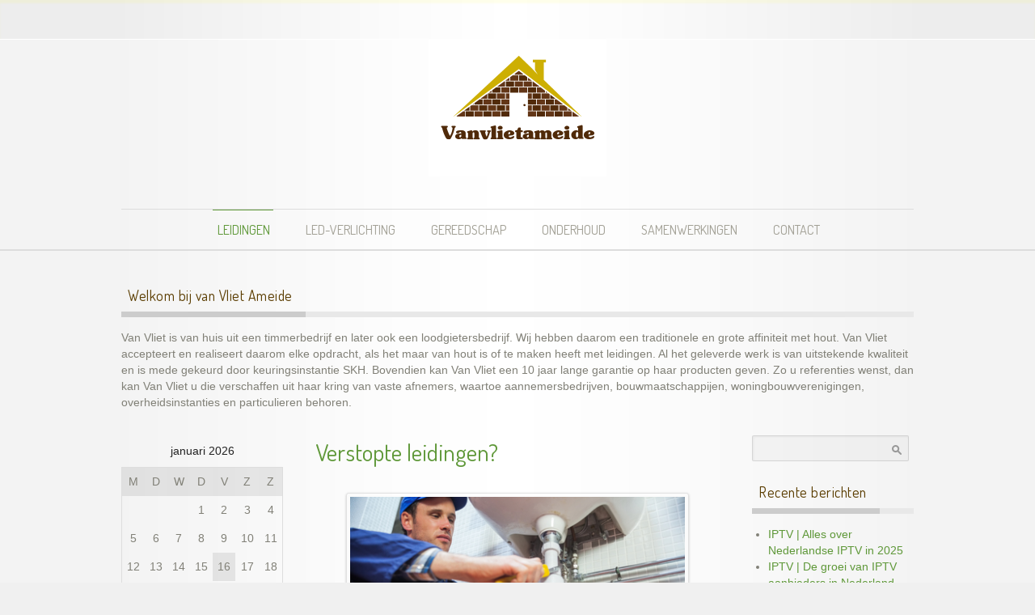

--- FILE ---
content_type: text/html; charset=UTF-8
request_url: https://www.vanvlietameide.nl/
body_size: 8051
content:

<!DOCTYPE html>
<html lang="nl-NL" class=" js-border uppercase-menu ">

<head>

	<meta charset="UTF-8" />
	<meta name="viewport" content="initial-scale=1" />
	
	<link rel="profile" href="https://gmpg.org/xfn/11" />
	<link rel="pingback" href="https://www.vanvlietameide.nl/xmlrpc.php" />

		
	<meta name='robots' content='index, follow, max-image-preview:large, max-snippet:-1, max-video-preview:-1' />

	<!-- This site is optimized with the Yoast SEO plugin v19.11 - https://yoast.com/wordpress/plugins/seo/ -->
	<title>Verstopte leidingen? - My Blog</title>
	<link rel="canonical" href="https://www.vanvlietameide.nl/" />
	<meta property="og:locale" content="nl_NL" />
	<meta property="og:type" content="website" />
	<meta property="og:title" content="Verstopte leidingen? - My Blog" />
	<meta property="og:description" content="Verstopte leidingen? Bel de loodgieter Als water niet meer goed wegstroomt, is de kans groot dat u te maken heeft met verstopte leidingen. Als uw leidingen verstopt zijn, spoelt het water namelijk minder goed of zelfs helemaal niet meer door. Hierdoor ontstaan er ophopingen van water in de leidingen en in bijvoorbeeld de wasbak, waardoor...Read more ..." />
	<meta property="og:url" content="https://www.vanvlietameide.nl/" />
	<meta property="og:site_name" content="My Blog" />
	<meta property="article:modified_time" content="2016-03-11T15:45:04+00:00" />
	<meta property="og:image" content="https://www.vanvlietameide.nl/wp-content/uploads/2015/01/loodgieter.jpg" />
	<meta property="og:image:width" content="424" />
	<meta property="og:image:height" content="283" />
	<meta property="og:image:type" content="image/jpeg" />
	<meta name="twitter:card" content="summary_large_image" />
	<meta name="twitter:label1" content="Geschatte leestijd" />
	<meta name="twitter:data1" content="2 minuten" />
	<script type="application/ld+json" class="yoast-schema-graph">{"@context":"https://schema.org","@graph":[{"@type":"WebPage","@id":"https://www.vanvlietameide.nl/","url":"https://www.vanvlietameide.nl/","name":"Verstopte leidingen? - My Blog","isPartOf":{"@id":"https://www.vanvlietameide.nl/#website"},"primaryImageOfPage":{"@id":"https://www.vanvlietameide.nl/#primaryimage"},"image":{"@id":"https://www.vanvlietameide.nl/#primaryimage"},"thumbnailUrl":"https://www.vanvlietameide.nl/wp-content/uploads/2015/01/loodgieter.jpg","datePublished":"2015-01-09T11:22:18+00:00","dateModified":"2016-03-11T15:45:04+00:00","breadcrumb":{"@id":"https://www.vanvlietameide.nl/#breadcrumb"},"inLanguage":"nl-NL","potentialAction":[{"@type":"ReadAction","target":["https://www.vanvlietameide.nl/"]}]},{"@type":"ImageObject","inLanguage":"nl-NL","@id":"https://www.vanvlietameide.nl/#primaryimage","url":"https://www.vanvlietameide.nl/wp-content/uploads/2015/01/loodgieter.jpg","contentUrl":"https://www.vanvlietameide.nl/wp-content/uploads/2015/01/loodgieter.jpg","width":424,"height":283,"caption":"Frowning plumber repairing sink in public bathroom"},{"@type":"BreadcrumbList","@id":"https://www.vanvlietameide.nl/#breadcrumb","itemListElement":[{"@type":"ListItem","position":1,"name":"Home"}]},{"@type":"WebSite","@id":"https://www.vanvlietameide.nl/#website","url":"https://www.vanvlietameide.nl/","name":"My Blog","description":"My WordPress Blog","potentialAction":[{"@type":"SearchAction","target":{"@type":"EntryPoint","urlTemplate":"https://www.vanvlietameide.nl/?s={search_term_string}"},"query-input":"required name=search_term_string"}],"inLanguage":"nl-NL"}]}</script>
	<!-- / Yoast SEO plugin. -->


<link rel="alternate" type="application/rss+xml" title="My Blog &raquo; feed" href="https://www.vanvlietameide.nl/feed/" />
<script type="text/javascript">
/* <![CDATA[ */
window._wpemojiSettings = {"baseUrl":"https:\/\/s.w.org\/images\/core\/emoji\/15.0.3\/72x72\/","ext":".png","svgUrl":"https:\/\/s.w.org\/images\/core\/emoji\/15.0.3\/svg\/","svgExt":".svg","source":{"concatemoji":"https:\/\/www.vanvlietameide.nl\/wp-includes\/js\/wp-emoji-release.min.js?ver=6.5.7"}};
/*! This file is auto-generated */
!function(i,n){var o,s,e;function c(e){try{var t={supportTests:e,timestamp:(new Date).valueOf()};sessionStorage.setItem(o,JSON.stringify(t))}catch(e){}}function p(e,t,n){e.clearRect(0,0,e.canvas.width,e.canvas.height),e.fillText(t,0,0);var t=new Uint32Array(e.getImageData(0,0,e.canvas.width,e.canvas.height).data),r=(e.clearRect(0,0,e.canvas.width,e.canvas.height),e.fillText(n,0,0),new Uint32Array(e.getImageData(0,0,e.canvas.width,e.canvas.height).data));return t.every(function(e,t){return e===r[t]})}function u(e,t,n){switch(t){case"flag":return n(e,"\ud83c\udff3\ufe0f\u200d\u26a7\ufe0f","\ud83c\udff3\ufe0f\u200b\u26a7\ufe0f")?!1:!n(e,"\ud83c\uddfa\ud83c\uddf3","\ud83c\uddfa\u200b\ud83c\uddf3")&&!n(e,"\ud83c\udff4\udb40\udc67\udb40\udc62\udb40\udc65\udb40\udc6e\udb40\udc67\udb40\udc7f","\ud83c\udff4\u200b\udb40\udc67\u200b\udb40\udc62\u200b\udb40\udc65\u200b\udb40\udc6e\u200b\udb40\udc67\u200b\udb40\udc7f");case"emoji":return!n(e,"\ud83d\udc26\u200d\u2b1b","\ud83d\udc26\u200b\u2b1b")}return!1}function f(e,t,n){var r="undefined"!=typeof WorkerGlobalScope&&self instanceof WorkerGlobalScope?new OffscreenCanvas(300,150):i.createElement("canvas"),a=r.getContext("2d",{willReadFrequently:!0}),o=(a.textBaseline="top",a.font="600 32px Arial",{});return e.forEach(function(e){o[e]=t(a,e,n)}),o}function t(e){var t=i.createElement("script");t.src=e,t.defer=!0,i.head.appendChild(t)}"undefined"!=typeof Promise&&(o="wpEmojiSettingsSupports",s=["flag","emoji"],n.supports={everything:!0,everythingExceptFlag:!0},e=new Promise(function(e){i.addEventListener("DOMContentLoaded",e,{once:!0})}),new Promise(function(t){var n=function(){try{var e=JSON.parse(sessionStorage.getItem(o));if("object"==typeof e&&"number"==typeof e.timestamp&&(new Date).valueOf()<e.timestamp+604800&&"object"==typeof e.supportTests)return e.supportTests}catch(e){}return null}();if(!n){if("undefined"!=typeof Worker&&"undefined"!=typeof OffscreenCanvas&&"undefined"!=typeof URL&&URL.createObjectURL&&"undefined"!=typeof Blob)try{var e="postMessage("+f.toString()+"("+[JSON.stringify(s),u.toString(),p.toString()].join(",")+"));",r=new Blob([e],{type:"text/javascript"}),a=new Worker(URL.createObjectURL(r),{name:"wpTestEmojiSupports"});return void(a.onmessage=function(e){c(n=e.data),a.terminate(),t(n)})}catch(e){}c(n=f(s,u,p))}t(n)}).then(function(e){for(var t in e)n.supports[t]=e[t],n.supports.everything=n.supports.everything&&n.supports[t],"flag"!==t&&(n.supports.everythingExceptFlag=n.supports.everythingExceptFlag&&n.supports[t]);n.supports.everythingExceptFlag=n.supports.everythingExceptFlag&&!n.supports.flag,n.DOMReady=!1,n.readyCallback=function(){n.DOMReady=!0}}).then(function(){return e}).then(function(){var e;n.supports.everything||(n.readyCallback(),(e=n.source||{}).concatemoji?t(e.concatemoji):e.wpemoji&&e.twemoji&&(t(e.twemoji),t(e.wpemoji)))}))}((window,document),window._wpemojiSettings);
/* ]]> */
</script>
<style id='wp-emoji-styles-inline-css' type='text/css'>

	img.wp-smiley, img.emoji {
		display: inline !important;
		border: none !important;
		box-shadow: none !important;
		height: 1em !important;
		width: 1em !important;
		margin: 0 0.07em !important;
		vertical-align: -0.1em !important;
		background: none !important;
		padding: 0 !important;
	}
</style>
<link rel='stylesheet' id='contact-form-7-css' href='https://www.vanvlietameide.nl/wp-content/plugins/contact-form-7/includes/css/styles.css?ver=5.5.6' type='text/css' media='all' />
<style id='contact-form-7-inline-css' type='text/css'>
.wpcf7 .wpcf7-recaptcha iframe {margin-bottom: 0;}.wpcf7 .wpcf7-recaptcha[data-align="center"] > div {margin: 0 auto;}.wpcf7 .wpcf7-recaptcha[data-align="right"] > div {margin: 0 0 0 auto;}
</style>
<link rel='stylesheet' id='style-slideshow-css' href='https://www.vanvlietameide.nl/wp-content/plugins/wp-slideshow-posts/css/style-slideshow.css?ver=0.1' type='text/css' media='all' />
<link rel='stylesheet' id='style-breaking-news-css' href='https://www.vanvlietameide.nl/wp-content/plugins/wp-slideshow-posts/css/style-breaking-news.css?ver=0.1' type='text/css' media='all' />
<link rel='stylesheet' id='joomspirit-style-css' href='https://www.vanvlietameide.nl/wp-content/themes/wpspirit-01/style.css?ver=6.5.7' type='text/css' media='all' />
<!--[if lt IE 9]>
<link rel='stylesheet' id='joomspirit-ie8-css' href='https://www.vanvlietameide.nl/wp-content/themes/wpspirit-01/css/ie8.css?ver=20121010' type='text/css' media='all' />
<![endif]-->
<!--[if lt IE 8]>
<link rel='stylesheet' id='joomspirit-ie7-css' href='https://www.vanvlietameide.nl/wp-content/themes/wpspirit-01/css/ie7.css?ver=20121010' type='text/css' media='all' />
<![endif]-->
<script type="text/javascript" src="https://www.vanvlietameide.nl/wp-includes/js/jquery/jquery.min.js?ver=3.7.1" id="jquery-core-js"></script>
<script type="text/javascript" src="https://www.vanvlietameide.nl/wp-includes/js/jquery/jquery-migrate.min.js?ver=3.4.1" id="jquery-migrate-js"></script>
<script type="text/javascript" src="https://www.vanvlietameide.nl/wp-content/plugins/wp-slideshow-posts/js/jquery.easing.1.3.js?ver=6.5.7" id="jquery.easing-js"></script>
<script type="text/javascript" src="https://www.vanvlietameide.nl/wp-content/plugins/wp-slideshow-posts/js/jquery.cycle.all.js?ver=6.5.7" id="jquery.cycle-js"></script>
<script type="text/javascript" id="control.slider-js-extra">
/* <![CDATA[ */
var slider_params = {"time":"5000"};
/* ]]> */
</script>
<script type="text/javascript" src="https://www.vanvlietameide.nl/wp-content/plugins/wp-slideshow-posts/js/control.slider.js?ver=6.5.7" id="control.slider-js"></script>
<script type="text/javascript" id="control.breakingnews-js-extra">
/* <![CDATA[ */
var breakingnews_params = {"time":"5000"};
/* ]]> */
</script>
<script type="text/javascript" src="https://www.vanvlietameide.nl/wp-content/plugins/wp-slideshow-posts/js/control-breakingnews.js?ver=6.5.7" id="control.breakingnews-js"></script>
<link rel="https://api.w.org/" href="https://www.vanvlietameide.nl/wp-json/" /><link rel="alternate" type="application/json" href="https://www.vanvlietameide.nl/wp-json/wp/v2/pages/2" /><link rel="EditURI" type="application/rsd+xml" title="RSD" href="https://www.vanvlietameide.nl/xmlrpc.php?rsd" />
<meta name="generator" content="WordPress 6.5.7" />
<link rel='shortlink' href='https://www.vanvlietameide.nl/' />
<link rel="alternate" type="application/json+oembed" href="https://www.vanvlietameide.nl/wp-json/oembed/1.0/embed?url=https%3A%2F%2Fwww.vanvlietameide.nl%2F" />
<link rel="alternate" type="text/xml+oembed" href="https://www.vanvlietameide.nl/wp-json/oembed/1.0/embed?url=https%3A%2F%2Fwww.vanvlietameide.nl%2F&#038;format=xml" />
			
			<link href="https://fonts.googleapis.com/css?family=Dosis" media="all" type="text/css" rel="stylesheet" >
			
						
			<link href="https://fonts.googleapis.com/css?family=Italianno" media="all" type="text/css" rel="stylesheet" >
			
				
	<style type="text/css">
	
		/**		General 		**/
         
		body {
		font-size:0.85em;
		color : #818077;
		font-family: 'Helvetica', sans-serif;
		}

		/** 	COLOR 			**/
		
		.drop-down li a, .drop-down li span.separator {
		color:#A2A095;
		}		
		.drop-down li[class*="current"] > a, .drop-down li[class*="current"] > span, .drop-down li:hover > a, .drop-down li:hover > span {
		color: #5F9839;
		border-color : #5F9839;
		}		
		a {
		color: #5f9839;
		}
		
		#wp-calendar tbody a {
		background-color : #5f9839;
		}
		
		input[type="submit"], button, .breadcrumb a:hover,
		.horizontal-menu li[class*="current"] > a, .vertical-menu li[class*="current"] > a, .vertical-menu li a:hover,
		.bottom_menu li a:hover, a:hover  {
		color: #0099cc;
		}
		
		.entry-meta .tag-links a:hover, #wp-calendar tbody a:hover {
		background-color: #0099cc;
		}

		.entry-meta .tag-links a:hover:before {
		border-right-color: #0099cc;
		}

		.horizontal-menu li[class*="current"] > a {
		background: #0099cc;
		}		
		.vertical-menu li[class*="current"] > a {
		border-right-color: #0099cc;
		}		
		.vertical-menu.green li[class*="current"] > a, .vertical-menu.blue li[class*="current"] > a, .vertical-menu.turquoise li[class*="current"] > a, .vertical-menu.orange li[class*="current"] > a, .vertical-menu.red li[class*="current"] > a, .vertical-menu.brown li[class*="current"] > a,
		.vertical-menu.black li[class*="current"] > a, .vertical-menu.violet li[class*="current"] > a, .vertical-menu.green li[class*="current"] > a, .vertical-menu.green li[class*="current"] > a, .vertical-menu.green li[class*="current"] > a {
		border-right: none;
		background: #0099cc;
		}
		
		h2 a {
		color : #818077;
		}
		
		/**		Slogan 		**/	
		
		.title-slogan {
		font-family: 'Italianno', sans-serif;
		font-size : 50px;
		color: #5F9839;
		}
		
		.text-slogan {
		font-family: 'Dosis', sans-serif;
		color : #A2A095;
		font-size : 20px;
		}
		
		/**		TITLE 		**/	
		
		.website-title {
		font-family: 'Italianno', sans-serif;
		font-size : 80px;
		color: #A2A095;
		}
		
		.website-subtitle {
		font-family: 'Dosis', sans-serif;
		color : #5F9839;
		font-size : 20px;
		}

		h1, h1 a, h1 a:hover, .blog > h1, .blog > h2 {
		color: #5F9839;
		}		
		h2, h2 > a, h1 + h1 > a {
		color: #5B3D00;
		}		
		h3.widget-title {
		color: #5B3D00;
		}
		
		.widget_calendar .widget-title {
		color: #5B3D00 !important;
		}
		
		/**		FONT	**/
		
		.drop-down li a, .drop-down li span.separator {
		font-family: 'Dosis', sans-serif;
		}
		.drop-down li {
		font-size : 140&#37;;
		}
		h1, .blog > h1, .blog > h2 {
		font-family: 'Dosis', sans-serif;
		font-size : 220&#37;;
		}
		h1 + h1, h2, h3, h4, h5, h3.widget-title {
		font-family: 'Dosis', sans-serif;
		}
		h1 + h1, h2 {
		font-size : 150&#37;;
		}
		h3 {
		font-size : 115&#37;;
		}
		h3.widget-title {
		font-size : 130&#37;;
		}
		h4 {
		font-size : 110&#37;;
		}
		h5 {
		font-size : 100&#37;;
		}
		
		/**			Slideshow  **/
		
		.image-module-position {
		background: #ffffff;
		}
		
		.wrapper-image-module-position {
		width:100&#37;;
		}
		
		/**			Width 		**/
		
		body {
		min-width : 980px;
		}
		 
		.wrapper-website {
		width : 980px;
		}		
		.left_column {
		width:200px;
		}
		.right_column {
		width:200px;
		}
		
		.user1 {
		width:30% ;
		}
		.user3 {
		width:30% ;
		}
		.user4 {
		width:30% ;
		}
		.user6 {
		width:30% ;
		}
		
		@media screen and (min-width: 979px) and (min-width: 980px) {
		
			.header-fixed .website-header {
			position:fixed;
			top:0px;
			left:0;
			right:0;
			}	
		}
		
    </style>
    
		<!--		Load Font Awesome 		-->
	<link href="https://www.vanvlietameide.nl/wp-content/themes/wpspirit-01/fonts/font-awesome.css" media="all" type="text/css" rel="stylesheet">
	
	
		<style type="text/css"> [data-sr] { visibility: hidden; } </style>
	
	
	    	<link href="https://www.vanvlietameide.nl/wp-content/themes/wpspirit-01/media-queries.css" media="all" type="text/css" rel="stylesheet" >
    	<style type="text/css">
    		
    		.drop-down span.title_menu a, .icon-main-menu:before  {
			color: #0099cc;
			}
		
    	</style>
    	</head>

<body data-rsssl=1 class="home page-template-default page page-id-2">

	<header class="website-header clearfix zindex30" >

		<section class="top-icons clearfix zindex10">
			
			<!--	SOCIAL LINKS	-->
			
						
		</section> 			<!-- 	end of Top icons 		-->

		<section class="wrapper-website zindex20">
			
			
						
			
			<div class="logo-module zindex10"  >
				<a href="https://www.vanvlietameide.nl/" ><img src="https://www.vanvlietameide.nl/wp-content/uploads/2015/01/ameideLogo.png" alt="" /></a>
			</div>
			
						
			<nav id="js_navigation" class=" zindex20 drop-down " role="navigation"  >
				
				<span class="title_menu">
					<a href="#js_navigation"><span class="icon-main-menu"></span>menu</a>
				</span>
									
				<div class="menu-menu-1-container"><ul id="menu-menu-1" class=""><li id="menu-item-84" class="menu-item menu-item-type-post_type menu-item-object-page menu-item-home current-menu-item page_item page-item-2 current_page_item menu-item-84"><a href="https://www.vanvlietameide.nl/" aria-current="page">Leidingen</a></li>
<li id="menu-item-86" class="menu-item menu-item-type-post_type menu-item-object-page menu-item-86"><a href="https://www.vanvlietameide.nl/de-opkomst-van-ledverlichting/">LED-verlichting</a></li>
<li id="menu-item-87" class="menu-item menu-item-type-post_type menu-item-object-page menu-item-87"><a href="https://www.vanvlietameide.nl/gereedschap/">Gereedschap</a></li>
<li id="menu-item-89" class="menu-item menu-item-type-post_type menu-item-object-page menu-item-89"><a href="https://www.vanvlietameide.nl/woningonderhoud/">Onderhoud</a></li>
<li id="menu-item-188" class="menu-item menu-item-type-post_type menu-item-object-page menu-item-188"><a href="https://www.vanvlietameide.nl/samenwerkingen/">Samenwerkingen</a></li>
<li id="menu-item-85" class="menu-item menu-item-type-post_type menu-item-object-page menu-item-85"><a href="https://www.vanvlietameide.nl/contact/">Contact</a></li>
</ul></div>					
			</nav>
			
			<div class="empty-space"></div> 		<!--		empty DIV for Sticky menu 		-->
			
		</section>
	
	</header>			<!-- 		End of header			-->
		<aside class="image-module-position"  >
		<div class="wrapper-image-module-position" role="complementary" >
									
						
							<div class="fade02-left"></div>
				<div class="fade02-right"></div>
						
		</div>
	</aside>
		
	
	<section class="website-content clearfix zindex10" >
		
		<section class="wrapper-website clearfix zindex10">
		
				
						<aside class="top-module-position" role="complementary"  >
				<div id="text-3" class="widget widget_text"><div><h3 class="widget-title "><span>Welkom bij van Vliet Ameide</span></h3>			<div class="textwidget">Van Vliet is van huis uit een timmerbedrijf en later ook een loodgietersbedrijf. Wij hebben daarom een traditionele en grote affiniteit met hout. Van Vliet accepteert en realiseert daarom elke opdracht, als het maar van hout is of te maken heeft met leidingen. Al het geleverde werk is van uitstekende kwaliteit en is mede gekeurd door keuringsinstantie SKH. Bovendien kan Van Vliet een 10 jaar lange garantie op haar producten geven. Zo u referenties wenst, dan kan Van Vliet u die verschaffen uit haar kring van vaste afnemers, waartoe aannemersbedrijven, bouwmaatschappijen, woningbouwverenigingen, overheidsinstanties en particulieren behoren.</div>
		</div><div class="icon-module"></div></div>			</aside>
				
						<aside class="left_column " role="complementary" >
				<div id="calendar-2" class="widget widget_calendar"><div><div id="calendar_wrap" class="calendar_wrap"><table id="wp-calendar" class="wp-calendar-table">
	<caption>januari 2026</caption>
	<thead>
	<tr>
		<th scope="col" title="maandag">M</th>
		<th scope="col" title="dinsdag">D</th>
		<th scope="col" title="woensdag">W</th>
		<th scope="col" title="donderdag">D</th>
		<th scope="col" title="vrijdag">V</th>
		<th scope="col" title="zaterdag">Z</th>
		<th scope="col" title="zondag">Z</th>
	</tr>
	</thead>
	<tbody>
	<tr>
		<td colspan="3" class="pad">&nbsp;</td><td>1</td><td>2</td><td>3</td><td>4</td>
	</tr>
	<tr>
		<td>5</td><td>6</td><td>7</td><td>8</td><td>9</td><td>10</td><td>11</td>
	</tr>
	<tr>
		<td>12</td><td>13</td><td>14</td><td>15</td><td id="today">16</td><td>17</td><td>18</td>
	</tr>
	<tr>
		<td>19</td><td>20</td><td>21</td><td>22</td><td>23</td><td>24</td><td>25</td>
	</tr>
	<tr>
		<td>26</td><td>27</td><td>28</td><td>29</td><td>30</td><td>31</td>
		<td class="pad" colspan="1">&nbsp;</td>
	</tr>
	</tbody>
	</table><nav aria-label="Vorige en volgende maanden" class="wp-calendar-nav">
		<span class="wp-calendar-nav-prev"><a href="https://www.vanvlietameide.nl/2025/05/">&laquo; mei</a></span>
		<span class="pad">&nbsp;</span>
		<span class="wp-calendar-nav-next">&nbsp;</span>
	</nav></div></div><div class="icon-module"></div></div>			</aside>
						
						<aside class="right_column " role="complementary"  >
				<div id="search-4" class="widget widget_search"><div><form role="search" method="get" id="searchform" class="searchform" action="https://www.vanvlietameide.nl/">
				<div>
					<label class="screen-reader-text" for="s">Zoeken naar:</label>
					<input type="text" value="" name="s" id="s" />
					<input type="submit" id="searchsubmit" value="Zoeken" />
				</div>
			</form></div><div class="icon-module"></div></div>
		<div id="recent-posts-3" class="widget widget_recent_entries"><div>
		<h3 class="widget-title "><span>Recente berichten</span></h3>
		<ul>
											<li>
					<a href="https://www.vanvlietameide.nl/iptv-alles-over-nederlandse-iptv-in-2025/">IPTV | Alles over Nederlandse IPTV in 2025</a>
									</li>
											<li>
					<a href="https://www.vanvlietameide.nl/iptv-de-groei-van-iptv-aanbieders-in-nederland/">IPTV | De groei van IPTV aanbieders in Nederland</a>
									</li>
											<li>
					<a href="https://www.vanvlietameide.nl/beste-iptv-welk-iptv-abonnement-past-bij-jou/">Beste IPTV | Welk IPTV abonnement past bij jou?</a>
									</li>
					</ul>

		</div><div class="icon-module"></div></div>			</aside>
					
				<!--  MAIN COLUMN -->
				<div class="main_content clearfix">
					
					<!--  USER 1, 2, 3 -->
					  <!--	END OF USERS TOP	-->
					
					<div class="main_component" role="main"  >						
												
							
	<article id="post-2" class="post-2 page type-page status-publish has-post-thumbnail hentry">
		
		<header class="entry-header">
			
						
			<h1 class="entry-title">Verstopte leidingen?</h1>
		</header>
		
			<div class="article_large_image "><img width="424" height="283" src="https://www.vanvlietameide.nl/wp-content/uploads/2015/01/loodgieter.jpg" class="attachment-large size-large wp-post-image" alt="" decoding="async" fetchpriority="high" srcset="https://www.vanvlietameide.nl/wp-content/uploads/2015/01/loodgieter.jpg 424w, https://www.vanvlietameide.nl/wp-content/uploads/2015/01/loodgieter-300x200.jpg 300w" sizes="(max-width: 424px) 100vw, 424px" /></div>
		<div class="entry-content">
			<h2>Verstopte leidingen? Bel de loodgieter</h2>
<p>Als water niet meer goed wegstroomt, is de kans groot dat u te maken heeft met verstopte leidingen. Als uw leidingen verstopt zijn, spoelt het water namelijk minder goed of zelfs helemaal niet meer door. Hierdoor ontstaan er ophopingen van water in de leidingen en in bijvoorbeeld de wasbak, waardoor u kans heeft op verdere beschadigingen van de leidingen. Om ervoor te zorgen dat het probleem zo snel mogelijk wordt verholpen en om te voorkomen dat er verdere beschadigingen optreden, wordt <a href="http://loodgietersalkmaar.nl">aangeraden om een loodgieter te bellen</a>.</p>
<h2>Wat doet de loodgieter?</h2>
<p>Een loodgieter is gespecialiseerd in het verlenen van verschillende diensten, waaronder het herstellen van verstopte leidingen voor een betere doorstroming. Zo komt een loodgieter te hulp als de leidingen van de wasbak verstopt zijn, maar kan de loodgieter ook helpen als uw kind bijvoorbeeld speelgoed door het toilet heeft gespoeld en er een verstopping ontstaan is. En omdat een loodgieter gespecialiseerd is in het herstellen van verstoppingen in de leidingen, kan hij u altijd helpen als u hier te maken heeft en kan ieder probleem in de leidingen opgelost worden.</p>
<h2>Hoe gaat een loodgieter te werk bij een verstopte leiding?</h2>
<p>Bij het herstellen van verstopte leidingen voor een betere doorstroming, <a href="http://loodgieterszaandam.nl">kijkt de loodgieter eerst</a> waar de verstopping door veroorzaakt wordt. Dit kan namelijk een vloeibare substantie zijn zoals vet in leidingen van de wasbak, maar ook een harde substantie zoals bij het doorspoelen van speelgoed in het toilet. Als eenmaal is vastgesteld waardoor de verstopping veroorzaakt wordt, kijkt de loodgieter hoe de verstopping verholpen dient te worden voor het beste resultaat. Hierbij is het natuurlijk gewenst dat niet de gehele leiding vervangen hoeft te worden, maar dat er juist zo min mogelijk kosten gemaakt worden. Heeft de loodgieter een goede oplossing gevonden, dan past hij deze direct toe door de leidingen te repareren.</p>
<p>&nbsp;</p>
<p><span style="font-size: 0.8em; line-height: 1.5;"> </span></p>
<p><a href="http://www.sanitairtotaal.nl/nl/bad/">baden</a></p>
					</div><!-- .entry-content -->

	</article><!-- #post -->
														
											

					</div>
					
					<!--  USER 4, 5, 6 -->
					  <!--	END OF USERS BOTTOM	-->
					
					<div class="clr"></div>
		
				</div>	  <!--	END OF MAIN CONTENT 	-->
				

							
				
		</section>							<!--			END OF WRAPPER WEBSITE 		-->
		
	</section>							<!--			END OF WEBSITE CONTENT 		-->	
	<footer class="website-footer zindex10 clearfix ">

		<section class="wrapper-website zindex10">
		
			<!--	bottom nav	-->
						<nav class="bottom_menu " role="navigation"  >
				<div id="nav_menu-2" class="widget widget_nav_menu"><div><div class="menu-menu-1-container"><ul id="menu-menu-2" class="menu"><li class="menu-item menu-item-type-post_type menu-item-object-page menu-item-home current-menu-item page_item page-item-2 current_page_item menu-item-84"><a href="https://www.vanvlietameide.nl/" aria-current="page">Leidingen</a></li>
<li class="menu-item menu-item-type-post_type menu-item-object-page menu-item-86"><a href="https://www.vanvlietameide.nl/de-opkomst-van-ledverlichting/">LED-verlichting</a></li>
<li class="menu-item menu-item-type-post_type menu-item-object-page menu-item-87"><a href="https://www.vanvlietameide.nl/gereedschap/">Gereedschap</a></li>
<li class="menu-item menu-item-type-post_type menu-item-object-page menu-item-89"><a href="https://www.vanvlietameide.nl/woningonderhoud/">Onderhoud</a></li>
<li class="menu-item menu-item-type-post_type menu-item-object-page menu-item-188"><a href="https://www.vanvlietameide.nl/samenwerkingen/">Samenwerkingen</a></li>
<li class="menu-item menu-item-type-post_type menu-item-object-page menu-item-85"><a href="https://www.vanvlietameide.nl/contact/">Contact</a></li>
</ul></div></div><div class="icon-module"></div></div>			</nav>
			
						

		</section>								<!--			END OF WEBSITE-WRAPPER		-->				

	</footer>						<!--			END OF WEBSITE-FOOTER 		-->
	
	<div class="js-copyright" ><a class="jslink" target="_blank" href="http://www.template-joomspirit.com" >theme WordPress</a></div>
	
				
			<script src="https://www.vanvlietameide.nl/wp-content/themes/wpspirit-01/js/stickUp.min.js" type="text/javascript"></script>
			<script type="text/javascript">
			//initiating jQuery
			jQuery(function($) {
				jQuery(document).ready( function() {
				jQuery('.drop-down').stickUp();
				});
			});
			</script>
			
			    	
			<div class="hidden-phone" id="toTop"><a id="toTopLink"><span class="icon-up"></span><span id="toTopText">Back to top</span></a></div>
			<script type="text/javascript">
				jQuery(document).ready(function(){
						
						jQuery(window).scroll(function () {
						
							if (jQuery(this).scrollTop() > 200) {
								jQuery("#toTop").fadeIn();
							}
							else {
								jQuery("#toTop").fadeOut();
							}
						});
					
						jQuery("#toTop").click(function() {
							jQuery("html, body").animate({ scrollTop: 0 }, "slow");
							 return false;
						});
				});
			</script>
    	
    	<script type="text/javascript" src="https://www.vanvlietameide.nl/wp-includes/js/dist/vendor/wp-polyfill-inert.min.js?ver=3.1.2" id="wp-polyfill-inert-js"></script>
<script type="text/javascript" src="https://www.vanvlietameide.nl/wp-includes/js/dist/vendor/regenerator-runtime.min.js?ver=0.14.0" id="regenerator-runtime-js"></script>
<script type="text/javascript" src="https://www.vanvlietameide.nl/wp-includes/js/dist/vendor/wp-polyfill.min.js?ver=3.15.0" id="wp-polyfill-js"></script>
<script type="text/javascript" id="contact-form-7-js-extra">
/* <![CDATA[ */
var wpcf7 = {"api":{"root":"https:\/\/www.vanvlietameide.nl\/wp-json\/","namespace":"contact-form-7\/v1"}};
/* ]]> */
</script>
<script type="text/javascript" src="https://www.vanvlietameide.nl/wp-content/plugins/contact-form-7/includes/js/index.js?ver=5.5.6" id="contact-form-7-js"></script>
<script type="text/javascript" src="https://www.vanvlietameide.nl/wp-content/themes/wpspirit-01/js/navigation.js?ver=20140711" id="joomspirit-navigation-js"></script>
<script type="text/javascript" src="https://www.vanvlietameide.nl/wp-content/themes/wpspirit-01/js/html5shiv-min.js?ver=20121010" id="joomspirit-html5shiv-min-js"></script>

</body>
</html>